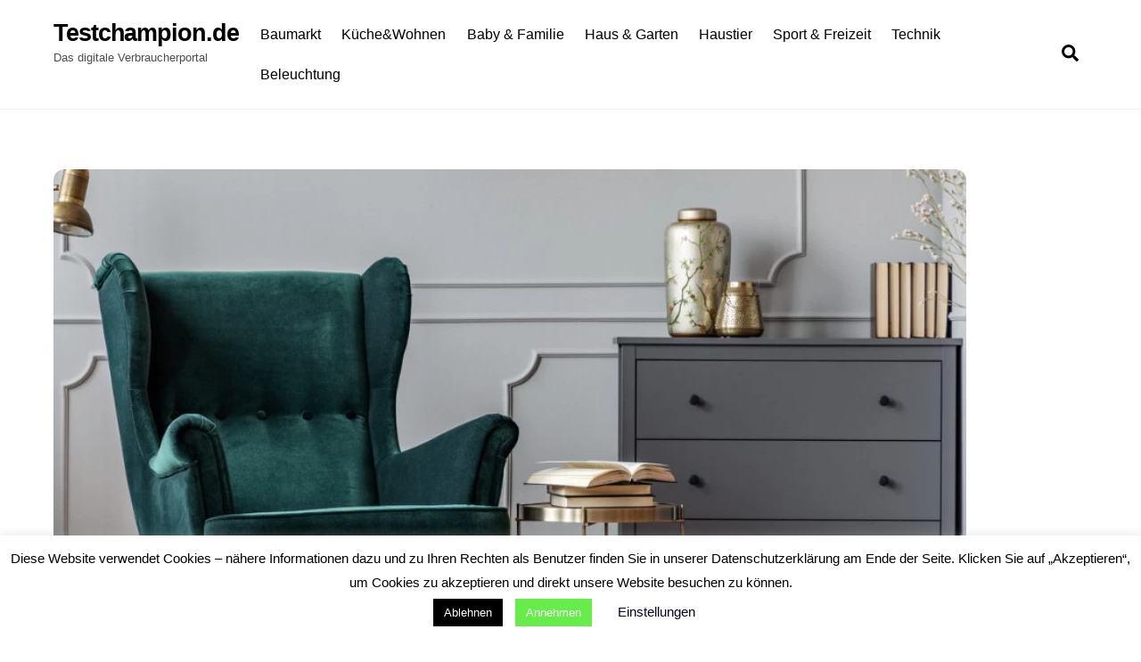

--- FILE ---
content_type: text/html;charset=UTF-8
request_url: https://www.testchampion.de/ohrensessel/
body_size: 19245
content:
<!--THEMIFY CACHE--><!DOCTYPE html>
<html lang="de">
<head><meta charset="UTF-8"><meta name="viewport" content="width=device-width, initial-scale=1, minimum-scale=1"><style id="tb_inline_styles" data-no-optimize="1">.tb_animation_on{overflow-x:hidden}.themify_builder .wow{visibility:hidden;animation-fill-mode:both}[data-tf-animation]{will-change:transform,opacity,visibility}.themify_builder .tf_lax_done{transition-duration:.8s;transition-timing-function:cubic-bezier(.165,.84,.44,1)}[data-sticky-active].tb_sticky_scroll_active{z-index:1}[data-sticky-active].tb_sticky_scroll_active .hide-on-stick{display:none}@media(min-width:1025px){.hide-desktop{width:0!important;height:0!important;padding:0!important;visibility:hidden!important;margin:0!important;display:table-column!important;background:0!important;content-visibility:hidden;overflow:hidden!important}}@media(min-width:769px) and (max-width:1024px){.hide-tablet_landscape{width:0!important;height:0!important;padding:0!important;visibility:hidden!important;margin:0!important;display:table-column!important;background:0!important;content-visibility:hidden;overflow:hidden!important}}@media(min-width:601px) and (max-width:768px){.hide-tablet{width:0!important;height:0!important;padding:0!important;visibility:hidden!important;margin:0!important;display:table-column!important;background:0!important;content-visibility:hidden;overflow:hidden!important}}@media(max-width:600px){.hide-mobile{width:0!important;height:0!important;padding:0!important;visibility:hidden!important;margin:0!important;display:table-column!important;background:0!important;content-visibility:hidden;overflow:hidden!important}}div.row_inner,div.module_subrow{--gutter:3.2%;--narrow:1.6%;--none:0%;}@media(max-width:768px){div.module-gallery-grid{--galn:var(--galt)}}@media(max-width:600px){
 .themify_map.tf_map_loaded{width:100%!important}
 .ui.builder_button,.ui.nav li a{padding:.525em 1.15em}
 .fullheight>.row_inner:not(.tb_col_count_1){min-height:0}
 div.module-gallery-grid{--galn:var(--galm);gap:8px}
 }</style><noscript><style>.themify_builder .wow,.wow .tf_lazy{visibility:visible!important}</style></noscript> <style id="tf_lazy_style" data-no-optimize="1">
 .tf_svg_lazy{
 content-visibility:auto;
 background-size:100% 25%!important;
 background-repeat:no-repeat!important;
 background-position:0 0, 0 33.4%,0 66.6%,0 100%!important;
 transition:filter .3s linear!important;
 filter:blur(25px)!important; transform:translateZ(0)
 }
 .tf_svg_lazy_loaded{
 filter:blur(0)!important
 }
 [data-lazy]:is(.module,.module_row:not(.tb_first)),.module[data-lazy] .ui,.module_row[data-lazy]:not(.tb_first):is(>.row_inner,.module_column[data-lazy],.module_subrow[data-lazy]){
 background-image:none!important
 }
 </style><noscript><style>
 .tf_svg_lazy{
 display:none!important
 }
 </style></noscript><style id="tf_lazy_common" data-no-optimize="1">
 img{
 max-width:100%;
 height:auto
 }
 :where(.tf_in_flx,.tf_flx){display:inline-flex;flex-wrap:wrap;place-items:center}
 .tf_fa,:is(em,i) tf-lottie{display:inline-block;vertical-align:middle}:is(em,i) tf-lottie{width:1.5em;height:1.5em}.tf_fa{width:1em;height:1em;stroke-width:0;stroke:currentColor;overflow:visible;fill:currentColor;pointer-events:none;text-rendering:optimizeSpeed;buffered-rendering:static}#tf_svg symbol{overflow:visible}:where(.tf_lazy){position:relative;visibility:visible;display:block;opacity:.3}.wow .tf_lazy:not(.tf_swiper-slide){visibility:hidden;opacity:1}div.tf_audio_lazy audio{visibility:hidden;height:0;display:inline}.mejs-container{visibility:visible}.tf_iframe_lazy{transition:opacity .3s ease-in-out;min-height:10px}:where(.tf_flx),.tf_swiper-wrapper{display:flex}.tf_swiper-slide{flex-shrink:0;opacity:0;width:100%;height:100%}.tf_swiper-wrapper>br,.tf_lazy.tf_swiper-wrapper .tf_lazy:after,.tf_lazy.tf_swiper-wrapper .tf_lazy:before{display:none}.tf_lazy:after,.tf_lazy:before{content:'';display:inline-block;position:absolute;width:10px!important;height:10px!important;margin:0 3px;top:50%!important;inset-inline:auto 50%!important;border-radius:100%;background-color:currentColor;visibility:visible;animation:tf-hrz-loader infinite .75s cubic-bezier(.2,.68,.18,1.08)}.tf_lazy:after{width:6px!important;height:6px!important;inset-inline:50% auto!important;margin-top:3px;animation-delay:-.4s}@keyframes tf-hrz-loader{0%,100%{transform:scale(1);opacity:1}50%{transform:scale(.1);opacity:.6}}.tf_lazy_lightbox{position:fixed;background:rgba(11,11,11,.8);color:#ccc;top:0;left:0;display:flex;align-items:center;justify-content:center;z-index:999}.tf_lazy_lightbox .tf_lazy:after,.tf_lazy_lightbox .tf_lazy:before{background:#fff}.tf_vd_lazy,tf-lottie{display:flex;flex-wrap:wrap}tf-lottie{aspect-ratio:1.777}.tf_w.tf_vd_lazy video{width:100%;height:auto;position:static;object-fit:cover}
 </style><meta name='robots' content='index, follow, max-image-preview:large, max-snippet:-1, max-video-preview:-1' /><style>img:is([sizes="auto" i], [sizes^="auto," i]) { contain-intrinsic-size: 3000px 1500px }</style><title>Ohrensessel Test &amp; Vergleich 2025 - Testsieger</title><meta name="description" content="Ohrensessel im Test 2023. Die Testsieger und Vegleich der Bestseller. Jetzt günstig Ohrensessel kaufen und sparen." /><link rel="canonical" href="https://www.testchampion.de/ohrensessel/" /><meta property="og:locale" content="de_DE" /><meta property="og:type" content="article" /><meta property="og:title" content="Ohrensessel Test &amp; Vergleich 2025 - Testsieger" /><meta property="og:description" content="Ohrensessel im Test 2023. Die Testsieger und Vegleich der Bestseller. Jetzt günstig Ohrensessel kaufen und sparen." /><meta property="og:url" content="https://www.testchampion.de/ohrensessel/" /><meta property="og:site_name" content="Testchampion.de" /><meta property="article:published_time" content="2023-12-08T08:42:38+00:00" /><meta property="article:modified_time" content="2023-12-08T08:43:01+00:00" /><meta property="og:image" content="https://www.testchampion.de/wp-content/uploads/2020/08/ohrensessel.jpg" /><meta property="og:image:width" content="1024" /><meta property="og:image:height" content="512" /><meta property="og:image:type" content="image/jpeg" /><meta name="author" content="testchampion" /><meta name="twitter:card" content="summary_large_image" /><meta name="twitter:label1" content="Verfasst von" /><meta name="twitter:data1" content="testchampion" /><meta name="twitter:label2" content="Geschätzte Lesezeit" /><meta name="twitter:data2" content="4 Minuten" /><script type="application/ld+json" class="yoast-schema-graph">{"@context":"https://schema.org","@graph":[{"@type":"WebPage","@id":"https://www.testchampion.de/ohrensessel/","url":"https://www.testchampion.de/ohrensessel/","name":"Ohrensessel Test & Vergleich 2025 - Testsieger","isPartOf":{"@id":"https://www.testchampion.de/#website"},"primaryImageOfPage":{"@id":"https://www.testchampion.de/ohrensessel/#primaryimage"},"image":{"@id":"https://www.testchampion.de/ohrensessel/#primaryimage"},"thumbnailUrl":"https://www.testchampion.de/wp-content/uploads/2020/08/ohrensessel.jpg","datePublished":"2023-12-08T08:42:38+00:00","dateModified":"2023-12-08T08:43:01+00:00","author":{"@id":"https://www.testchampion.de/#/schema/person/e8f35291c7ba1c9e8391cc71f5874387"},"description":"Ohrensessel im Test 2023. Die Testsieger und Vegleich der Bestseller. Jetzt günstig Ohrensessel kaufen und sparen.","breadcrumb":{"@id":"https://www.testchampion.de/ohrensessel/#breadcrumb"},"inLanguage":"de","potentialAction":[{"@type":"ReadAction","target":["https://www.testchampion.de/ohrensessel/"]}]},{"@type":"ImageObject","inLanguage":"de","@id":"https://www.testchampion.de/ohrensessel/#primaryimage","url":"https://www.testchampion.de/wp-content/uploads/2020/08/ohrensessel.jpg","contentUrl":"https://www.testchampion.de/wp-content/uploads/2020/08/ohrensessel.jpg","width":1024,"height":512,"caption":"Ohrensessel"},{"@type":"BreadcrumbList","@id":"https://www.testchampion.de/ohrensessel/#breadcrumb","itemListElement":[{"@type":"ListItem","position":1,"name":"Startseite","item":"https://www.testchampion.de/"},{"@type":"ListItem","position":2,"name":"Ohrensessel"}]},{"@type":"WebSite","@id":"https://www.testchampion.de/#website","url":"https://www.testchampion.de/","name":"Testchampion.de","description":"Das digitale Verbraucherportal","potentialAction":[{"@type":"SearchAction","target":{"@type":"EntryPoint","urlTemplate":"https://www.testchampion.de/?s={search_term_string}"},"query-input":{"@type":"PropertyValueSpecification","valueRequired":true,"valueName":"search_term_string"}}],"inLanguage":"de"},{"@type":"Person","@id":"https://www.testchampion.de/#/schema/person/e8f35291c7ba1c9e8391cc71f5874387","name":"testchampion","image":{"@type":"ImageObject","inLanguage":"de","@id":"https://www.testchampion.de/#/schema/person/image/","url":"https://secure.gravatar.com/avatar/50fb01bf0d25822e07fe05274494477ef87ea20723e0757fdc48dfa026f08d62?s=96&d=mm&r=g","contentUrl":"https://secure.gravatar.com/avatar/50fb01bf0d25822e07fe05274494477ef87ea20723e0757fdc48dfa026f08d62?s=96&d=mm&r=g","caption":"testchampion"}}]}</script><link rel="alternate" type="application/rss+xml" title="Testchampion.de &raquo; Feed" href="https://www.testchampion.de/feed/" />
<link rel="alternate" type="application/rss+xml" title="Testchampion.de &raquo; Kommentar-Feed" href="https://www.testchampion.de/comments/feed/" />
<style id='global-styles-inline-css'>
:root{--wp--preset--aspect-ratio--square: 1;--wp--preset--aspect-ratio--4-3: 4/3;--wp--preset--aspect-ratio--3-4: 3/4;--wp--preset--aspect-ratio--3-2: 3/2;--wp--preset--aspect-ratio--2-3: 2/3;--wp--preset--aspect-ratio--16-9: 16/9;--wp--preset--aspect-ratio--9-16: 9/16;--wp--preset--color--black: #000000;--wp--preset--color--cyan-bluish-gray: #abb8c3;--wp--preset--color--white: #ffffff;--wp--preset--color--pale-pink: #f78da7;--wp--preset--color--vivid-red: #cf2e2e;--wp--preset--color--luminous-vivid-orange: #ff6900;--wp--preset--color--luminous-vivid-amber: #fcb900;--wp--preset--color--light-green-cyan: #7bdcb5;--wp--preset--color--vivid-green-cyan: #00d084;--wp--preset--color--pale-cyan-blue: #8ed1fc;--wp--preset--color--vivid-cyan-blue: #0693e3;--wp--preset--color--vivid-purple: #9b51e0;--wp--preset--gradient--vivid-cyan-blue-to-vivid-purple: linear-gradient(135deg,rgba(6,147,227,1) 0%,rgb(155,81,224) 100%);--wp--preset--gradient--light-green-cyan-to-vivid-green-cyan: linear-gradient(135deg,rgb(122,220,180) 0%,rgb(0,208,130) 100%);--wp--preset--gradient--luminous-vivid-amber-to-luminous-vivid-orange: linear-gradient(135deg,rgba(252,185,0,1) 0%,rgba(255,105,0,1) 100%);--wp--preset--gradient--luminous-vivid-orange-to-vivid-red: linear-gradient(135deg,rgba(255,105,0,1) 0%,rgb(207,46,46) 100%);--wp--preset--gradient--very-light-gray-to-cyan-bluish-gray: linear-gradient(135deg,rgb(238,238,238) 0%,rgb(169,184,195) 100%);--wp--preset--gradient--cool-to-warm-spectrum: linear-gradient(135deg,rgb(74,234,220) 0%,rgb(151,120,209) 20%,rgb(207,42,186) 40%,rgb(238,44,130) 60%,rgb(251,105,98) 80%,rgb(254,248,76) 100%);--wp--preset--gradient--blush-light-purple: linear-gradient(135deg,rgb(255,206,236) 0%,rgb(152,150,240) 100%);--wp--preset--gradient--blush-bordeaux: linear-gradient(135deg,rgb(254,205,165) 0%,rgb(254,45,45) 50%,rgb(107,0,62) 100%);--wp--preset--gradient--luminous-dusk: linear-gradient(135deg,rgb(255,203,112) 0%,rgb(199,81,192) 50%,rgb(65,88,208) 100%);--wp--preset--gradient--pale-ocean: linear-gradient(135deg,rgb(255,245,203) 0%,rgb(182,227,212) 50%,rgb(51,167,181) 100%);--wp--preset--gradient--electric-grass: linear-gradient(135deg,rgb(202,248,128) 0%,rgb(113,206,126) 100%);--wp--preset--gradient--midnight: linear-gradient(135deg,rgb(2,3,129) 0%,rgb(40,116,252) 100%);--wp--preset--font-size--small: 13px;--wp--preset--font-size--medium: clamp(14px, 0.875rem + ((1vw - 3.2px) * 0.469), 20px);--wp--preset--font-size--large: clamp(22.041px, 1.378rem + ((1vw - 3.2px) * 1.091), 36px);--wp--preset--font-size--x-large: clamp(25.014px, 1.563rem + ((1vw - 3.2px) * 1.327), 42px);--wp--preset--font-family--system-font: -apple-system,BlinkMacSystemFont,"Segoe UI",Roboto,Oxygen-Sans,Ubuntu,Cantarell,"Helvetica Neue",sans-serif;--wp--preset--spacing--20: 0.44rem;--wp--preset--spacing--30: 0.67rem;--wp--preset--spacing--40: 1rem;--wp--preset--spacing--50: 1.5rem;--wp--preset--spacing--60: 2.25rem;--wp--preset--spacing--70: 3.38rem;--wp--preset--spacing--80: 5.06rem;--wp--preset--shadow--natural: 6px 6px 9px rgba(0, 0, 0, 0.2);--wp--preset--shadow--deep: 12px 12px 50px rgba(0, 0, 0, 0.4);--wp--preset--shadow--sharp: 6px 6px 0px rgba(0, 0, 0, 0.2);--wp--preset--shadow--outlined: 6px 6px 0px -3px rgba(255, 255, 255, 1), 6px 6px rgba(0, 0, 0, 1);--wp--preset--shadow--crisp: 6px 6px 0px rgba(0, 0, 0, 1);}:where(body) { margin: 0; }.wp-site-blocks > .alignleft { float: left; margin-right: 2em; }.wp-site-blocks > .alignright { float: right; margin-left: 2em; }.wp-site-blocks > .aligncenter { justify-content: center; margin-left: auto; margin-right: auto; }:where(.wp-site-blocks) > * { margin-block-start: 24px; margin-block-end: 0; }:where(.wp-site-blocks) > :first-child { margin-block-start: 0; }:where(.wp-site-blocks) > :last-child { margin-block-end: 0; }:root { --wp--style--block-gap: 24px; }:root :where(.is-layout-flow) > :first-child{margin-block-start: 0;}:root :where(.is-layout-flow) > :last-child{margin-block-end: 0;}:root :where(.is-layout-flow) > *{margin-block-start: 24px;margin-block-end: 0;}:root :where(.is-layout-constrained) > :first-child{margin-block-start: 0;}:root :where(.is-layout-constrained) > :last-child{margin-block-end: 0;}:root :where(.is-layout-constrained) > *{margin-block-start: 24px;margin-block-end: 0;}:root :where(.is-layout-flex){gap: 24px;}:root :where(.is-layout-grid){gap: 24px;}.is-layout-flow > .alignleft{float: left;margin-inline-start: 0;margin-inline-end: 2em;}.is-layout-flow > .alignright{float: right;margin-inline-start: 2em;margin-inline-end: 0;}.is-layout-flow > .aligncenter{margin-left: auto !important;margin-right: auto !important;}.is-layout-constrained > .alignleft{float: left;margin-inline-start: 0;margin-inline-end: 2em;}.is-layout-constrained > .alignright{float: right;margin-inline-start: 2em;margin-inline-end: 0;}.is-layout-constrained > .aligncenter{margin-left: auto !important;margin-right: auto !important;}.is-layout-constrained > :where(:not(.alignleft):not(.alignright):not(.alignfull)){margin-left: auto !important;margin-right: auto !important;}body .is-layout-flex{display: flex;}.is-layout-flex{flex-wrap: wrap;align-items: center;}.is-layout-flex > :is(*, div){margin: 0;}body .is-layout-grid{display: grid;}.is-layout-grid > :is(*, div){margin: 0;}body{font-family: var(--wp--preset--font-family--system-font);font-size: var(--wp--preset--font-size--medium);line-height: 1.6;padding-top: 0px;padding-right: 0px;padding-bottom: 0px;padding-left: 0px;}a:where(:not(.wp-element-button)){text-decoration: underline;}:root :where(.wp-element-button, .wp-block-button__link){background-color: #32373c;border-width: 0;color: #fff;font-family: inherit;font-size: inherit;line-height: inherit;padding: calc(0.667em + 2px) calc(1.333em + 2px);text-decoration: none;}.has-black-color{color: var(--wp--preset--color--black) !important;}.has-cyan-bluish-gray-color{color: var(--wp--preset--color--cyan-bluish-gray) !important;}.has-white-color{color: var(--wp--preset--color--white) !important;}.has-pale-pink-color{color: var(--wp--preset--color--pale-pink) !important;}.has-vivid-red-color{color: var(--wp--preset--color--vivid-red) !important;}.has-luminous-vivid-orange-color{color: var(--wp--preset--color--luminous-vivid-orange) !important;}.has-luminous-vivid-amber-color{color: var(--wp--preset--color--luminous-vivid-amber) !important;}.has-light-green-cyan-color{color: var(--wp--preset--color--light-green-cyan) !important;}.has-vivid-green-cyan-color{color: var(--wp--preset--color--vivid-green-cyan) !important;}.has-pale-cyan-blue-color{color: var(--wp--preset--color--pale-cyan-blue) !important;}.has-vivid-cyan-blue-color{color: var(--wp--preset--color--vivid-cyan-blue) !important;}.has-vivid-purple-color{color: var(--wp--preset--color--vivid-purple) !important;}.has-black-background-color{background-color: var(--wp--preset--color--black) !important;}.has-cyan-bluish-gray-background-color{background-color: var(--wp--preset--color--cyan-bluish-gray) !important;}.has-white-background-color{background-color: var(--wp--preset--color--white) !important;}.has-pale-pink-background-color{background-color: var(--wp--preset--color--pale-pink) !important;}.has-vivid-red-background-color{background-color: var(--wp--preset--color--vivid-red) !important;}.has-luminous-vivid-orange-background-color{background-color: var(--wp--preset--color--luminous-vivid-orange) !important;}.has-luminous-vivid-amber-background-color{background-color: var(--wp--preset--color--luminous-vivid-amber) !important;}.has-light-green-cyan-background-color{background-color: var(--wp--preset--color--light-green-cyan) !important;}.has-vivid-green-cyan-background-color{background-color: var(--wp--preset--color--vivid-green-cyan) !important;}.has-pale-cyan-blue-background-color{background-color: var(--wp--preset--color--pale-cyan-blue) !important;}.has-vivid-cyan-blue-background-color{background-color: var(--wp--preset--color--vivid-cyan-blue) !important;}.has-vivid-purple-background-color{background-color: var(--wp--preset--color--vivid-purple) !important;}.has-black-border-color{border-color: var(--wp--preset--color--black) !important;}.has-cyan-bluish-gray-border-color{border-color: var(--wp--preset--color--cyan-bluish-gray) !important;}.has-white-border-color{border-color: var(--wp--preset--color--white) !important;}.has-pale-pink-border-color{border-color: var(--wp--preset--color--pale-pink) !important;}.has-vivid-red-border-color{border-color: var(--wp--preset--color--vivid-red) !important;}.has-luminous-vivid-orange-border-color{border-color: var(--wp--preset--color--luminous-vivid-orange) !important;}.has-luminous-vivid-amber-border-color{border-color: var(--wp--preset--color--luminous-vivid-amber) !important;}.has-light-green-cyan-border-color{border-color: var(--wp--preset--color--light-green-cyan) !important;}.has-vivid-green-cyan-border-color{border-color: var(--wp--preset--color--vivid-green-cyan) !important;}.has-pale-cyan-blue-border-color{border-color: var(--wp--preset--color--pale-cyan-blue) !important;}.has-vivid-cyan-blue-border-color{border-color: var(--wp--preset--color--vivid-cyan-blue) !important;}.has-vivid-purple-border-color{border-color: var(--wp--preset--color--vivid-purple) !important;}.has-vivid-cyan-blue-to-vivid-purple-gradient-background{background: var(--wp--preset--gradient--vivid-cyan-blue-to-vivid-purple) !important;}.has-light-green-cyan-to-vivid-green-cyan-gradient-background{background: var(--wp--preset--gradient--light-green-cyan-to-vivid-green-cyan) !important;}.has-luminous-vivid-amber-to-luminous-vivid-orange-gradient-background{background: var(--wp--preset--gradient--luminous-vivid-amber-to-luminous-vivid-orange) !important;}.has-luminous-vivid-orange-to-vivid-red-gradient-background{background: var(--wp--preset--gradient--luminous-vivid-orange-to-vivid-red) !important;}.has-very-light-gray-to-cyan-bluish-gray-gradient-background{background: var(--wp--preset--gradient--very-light-gray-to-cyan-bluish-gray) !important;}.has-cool-to-warm-spectrum-gradient-background{background: var(--wp--preset--gradient--cool-to-warm-spectrum) !important;}.has-blush-light-purple-gradient-background{background: var(--wp--preset--gradient--blush-light-purple) !important;}.has-blush-bordeaux-gradient-background{background: var(--wp--preset--gradient--blush-bordeaux) !important;}.has-luminous-dusk-gradient-background{background: var(--wp--preset--gradient--luminous-dusk) !important;}.has-pale-ocean-gradient-background{background: var(--wp--preset--gradient--pale-ocean) !important;}.has-electric-grass-gradient-background{background: var(--wp--preset--gradient--electric-grass) !important;}.has-midnight-gradient-background{background: var(--wp--preset--gradient--midnight) !important;}.has-small-font-size{font-size: var(--wp--preset--font-size--small) !important;}.has-medium-font-size{font-size: var(--wp--preset--font-size--medium) !important;}.has-large-font-size{font-size: var(--wp--preset--font-size--large) !important;}.has-x-large-font-size{font-size: var(--wp--preset--font-size--x-large) !important;}.has-system-font-font-family{font-family: var(--wp--preset--font-family--system-font) !important;}
:root :where(.wp-block-pullquote){font-size: clamp(0.984em, 0.984rem + ((1vw - 0.2em) * 0.645), 1.5em);line-height: 1.6;}
</style>
<link rel="preload" href="https://www.testchampion.de/wp-content/plugins/cookie-law-info/legacy/public/css/cookie-law-info-public.css?ver=3.3.6" as="style"><link rel='stylesheet' id='cookie-law-info-css' href='https://www.testchampion.de/wp-content/plugins/cookie-law-info/legacy/public/css/cookie-law-info-public.css?ver=3.3.6' media='all' />
<link rel="preload" href="https://www.testchampion.de/wp-content/plugins/cookie-law-info/legacy/public/css/cookie-law-info-gdpr.css?ver=3.3.6" as="style"><link rel='stylesheet' id='cookie-law-info-gdpr-css' href='https://www.testchampion.de/wp-content/plugins/cookie-law-info/legacy/public/css/cookie-law-info-gdpr.css?ver=3.3.6' media='all' />
<link rel="preload" href="https://www.testchampion.de/wp-content/plugins/table-of-contents-plus/screen.min.css?ver=2411.1" as="style"><link rel='stylesheet' id='toc-screen-css' href='https://www.testchampion.de/wp-content/plugins/table-of-contents-plus/screen.min.css?ver=2411.1' media='all' />
<link rel="preload" href="https://www.testchampion.de/wp-content/plugins/aawp/assets/dist/css/main.css?ver=4.3.0" as="style"><link rel='stylesheet' id='aawp-css' href='https://www.testchampion.de/wp-content/plugins/aawp/assets/dist/css/main.css?ver=4.3.0' media='all' />
<script defer="defer" src="https://www.testchampion.de/wp-includes/js/jquery/jquery.min.js?ver=3.7.1" id="jquery-core-js"></script>
<script defer="defer" src="https://www.testchampion.de/wp-includes/js/jquery/jquery-migrate.min.js?ver=3.4.1" id="jquery-migrate-js"></script>
<script defer="defer" src="https://www.testchampion.de/wp-content/plugins/shortcode-for-current-date/dist/script.js?ver=59d8ea16bde9aa044583da9a54f1ba86" id="shortcode-for-current-date-script-js"></script>
<script id="cookie-law-info-js-extra">
var Cli_Data = {"nn_cookie_ids":[],"cookielist":[],"non_necessary_cookies":[],"ccpaEnabled":"","ccpaRegionBased":"","ccpaBarEnabled":"","strictlyEnabled":["necessary","obligatoire"],"ccpaType":"gdpr","js_blocking":"","custom_integration":"","triggerDomRefresh":"","secure_cookies":""};
var cli_cookiebar_settings = {"animate_speed_hide":"500","animate_speed_show":"500","background":"#FFF","border":"#b1a6a6c2","border_on":"","button_1_button_colour":"#67ed49","button_1_button_hover":"#52be3a","button_1_link_colour":"#fff","button_1_as_button":"1","button_1_new_win":"","button_2_button_colour":"#333","button_2_button_hover":"#292929","button_2_link_colour":"#444","button_2_as_button":"","button_2_hidebar":"","button_3_button_colour":"#000","button_3_button_hover":"#000000","button_3_link_colour":"#fff","button_3_as_button":"1","button_3_new_win":"","button_4_button_colour":"#000","button_4_button_hover":"#000000","button_4_link_colour":"#0a002b","button_4_as_button":"","button_7_button_colour":"#61a229","button_7_button_hover":"#4e8221","button_7_link_colour":"#fff","button_7_as_button":"1","button_7_new_win":"","font_family":"inherit","header_fix":"","notify_animate_hide":"1","notify_animate_show":"","notify_div_id":"#cookie-law-info-bar","notify_position_horizontal":"right","notify_position_vertical":"bottom","scroll_close":"","scroll_close_reload":"","accept_close_reload":"","reject_close_reload":"","showagain_tab":"1","showagain_background":"#fff","showagain_border":"#000","showagain_div_id":"#cookie-law-info-again","showagain_x_position":"100px","text":"#000","show_once_yn":"","show_once":"10000","logging_on":"","as_popup":"","popup_overlay":"1","bar_heading_text":"","cookie_bar_as":"banner","popup_showagain_position":"bottom-right","widget_position":"left"};
var log_object = {"ajax_url":"https:\/\/www.testchampion.de\/wp-admin\/admin-ajax.php"};
</script>
<script defer="defer" src="https://www.testchampion.de/wp-content/plugins/cookie-law-info/legacy/public/js/cookie-law-info-public.js?ver=3.3.6" id="cookie-law-info-js"></script>
<link rel="https://api.w.org/" href="https://www.testchampion.de/wp-json/" /><link rel="alternate" title="JSON" type="application/json" href="https://www.testchampion.de/wp-json/wp/v2/posts/3758" /><link rel="EditURI" type="application/rsd+xml" title="RSD" href="https://www.testchampion.de/xmlrpc.php?rsd" />
<link rel="alternate" title="oEmbed (JSON)" type="application/json+oembed" href="https://www.testchampion.de/wp-json/oembed/1.0/embed?url=https%3A%2F%2Fwww.testchampion.de%2Fohrensessel%2F" />
<link rel="alternate" title="oEmbed (XML)" type="text/xml+oembed" href="https://www.testchampion.de/wp-json/oembed/1.0/embed?url=https%3A%2F%2Fwww.testchampion.de%2Fohrensessel%2F&#038;format=xml" />
<style type="text/css">.aawp .aawp-tb__row--highlight{background-color:#256aaf;}.aawp .aawp-tb__row--highlight{color:#256aaf;}.aawp .aawp-tb__row--highlight a{color:#256aaf;}</style><style>@keyframes themifyAnimatedBG{
 0%{background-color:#33baab}100%{background-color:#e33b9e}50%{background-color:#4961d7}33.3%{background-color:#2ea85c}25%{background-color:#2bb8ed}20%{background-color:#dd5135}
 }
 .module_row.animated-bg{
 animation:themifyAnimatedBG 30000ms infinite alternate
 }</style><link rel="prefetch" href="https://www.testchampion.de/wp-content/themes/themify-ultra/js/themify-script.js?ver=8.0.6" as="script" fetchpriority="low"><link rel="prefetch" href="https://www.testchampion.de/wp-content/themes/themify-ultra/themify/js/modules/themify-sidemenu.js?ver=8.1.8" as="script" fetchpriority="low"><link rel="preload" href="https://www.testchampion.de/wp-content/uploads/2020/08/ohrensessel-1024x585.jpg" as="image" imagesrcset="https://www.testchampion.de/wp-content/uploads/2020/08/ohrensessel-1024x585.jpg 1024w, https://www.testchampion.de/wp-content/uploads/2020/08/ohrensessel-561x321.jpg 561w, https://www.testchampion.de/wp-content/uploads/2020/08/ohrensessel-260x150.jpg 260w" imagesizes="(max-width: 1024px) 100vw, 1024px" fetchpriority="high"><link rel="preload" fetchpriority="high" href="https://www.testchampion.de/wp-content/uploads/themify-concate/3307184900/themify-3409439912.css" as="style"><link fetchpriority="high" id="themify_concate-css" rel="stylesheet" href="https://www.testchampion.de/wp-content/uploads/themify-concate/3307184900/themify-3409439912.css"></head>
<body data-rsssl=1 class="wp-singular post-template-default single single-post postid-3758 single-format-standard wp-theme-themify-ultra aawp-custom skin-default sidebar-none default_width no-home tb_animation_on ready-view header-horizontal fixed-header-enabled footer-horizontal-left single-classic-layout sidemenu-active">
<a class="screen-reader-text skip-to-content" href="#content">Skip to content</a><svg id="tf_svg" style="display:none"><defs><symbol id="tf-ti-search" viewBox="0 0 32 32"><path d="m31.25 29.875-1.313 1.313-9.75-9.75a12.019 12.019 0 0 1-7.938 3c-6.75 0-12.25-5.5-12.25-12.25 0-3.25 1.25-6.375 3.563-8.688C5.875 1.25 8.937-.063 12.25-.063c6.75 0 12.25 5.5 12.25 12.25 0 3-1.125 5.813-3 7.938zm-19-7.312c5.688 0 10.313-4.688 10.313-10.375S17.938 1.813 12.25 1.813c-2.813 0-5.375 1.125-7.313 3.063-2 1.938-3.063 4.563-3.063 7.313 0 5.688 4.625 10.375 10.375 10.375z"/></symbol><symbol id="tf-fas-search" viewBox="0 0 32 32"><path d="M31.6 27.7q.4.4.4 1t-.4 1.1l-1.8 1.8q-.4.4-1 .4t-1.1-.4l-6.3-6.3q-.4-.4-.4-1v-1Q17.5 26 13 26q-5.4 0-9.2-3.8T0 13t3.8-9.2T13 0t9.2 3.8T26 13q0 4.5-2.8 8h1q.7 0 1.1.4zM13 21q3.3 0 5.7-2.3T21 13t-2.3-5.7T13 5 7.3 7.3 5 13t2.3 5.7T13 21z"/></symbol></defs></svg><script> </script><div class="tf_search_form tf_search_overlay"><form role="search" method="get" id="searchform" class="tf_rel tf_hide" action="https://www.testchampion.de/"><div class="tf_icon_wrap icon-search"><svg aria-label="Search" class="tf_fa tf-ti-search" role="img"><use href="#tf-ti-search"></use></svg></div><input type="text" name="s" id="s" title="Search" placeholder="Search" value="" /></form>
</div>
<div id="pagewrap" class="tf_box hfeed site"><div id="headerwrap" class=' tf_box'> <div class="header-icons tf_hide"><a id="menu-icon" class="tf_inline_b tf_text_dec" href="#mobile-menu" aria-label="Menu"><span class="menu-icon-inner tf_inline_b tf_vmiddle tf_overflow"></span><span class="screen-reader-text">Menu</span></a> </div><header id="header" class="tf_box pagewidth tf_clearfix" itemscope="itemscope" itemtype="https://schema.org/WPHeader"><div class="header-bar tf_box"> <div id="site-logo"><a href="https://www.testchampion.de" title="Testchampion.de"><span>Testchampion.de</span></a></div><div id="site-description" class="site-description"><span>Das digitale Verbraucherportal</span></div></div><div id="mobile-menu" class="sidemenu sidemenu-off tf_scrollbar"><div class="navbar-wrapper tf_clearfix"><div class="social-widget tf_inline_b tf_vmiddle"> </div><a data-lazy="1" class="search-button tf_search_icon tf_vmiddle tf_inline_b" href="#"><svg aria-label="Search" class="tf_fa tf-fas-search" role="img"><use href="#tf-fas-search"></use></svg><span class="screen-reader-text">Search</span></a><nav id="main-nav-wrap" itemscope="itemscope" itemtype="https://schema.org/SiteNavigationElement"><ul id="main-nav" class="main-nav tf_clearfix tf_box"><li id="menu-item-5587" class="menu-item-category-40 menu-item menu-item-type-taxonomy menu-item-object-category menu-item-has-children mega has-mega-sub-menu has-mega has-sub-menu mega-link menu-item-5587" data-termid="40" data-tax="category" aria-haspopup="true"><a href="https://www.testchampion.de/category/baumarkt/">Baumarkt<span class="child-arrow"></span></a> <div class="mega-sub-menu sub-menu tf_scrollbar"><ul class="tf_mega_taxes tf_left tf_box"><li id="menu-item-5589" class="menu-item-category-54 menu-item menu-item-type-taxonomy menu-item-object-category mega-sub-item mega-link menu-item-5589 menu-category-54-parent-5587" data-termid="54" data-tax="category"><a href="https://www.testchampion.de/category/baumarkt/elektro-handwerkzeuge/">Elektro- &amp; Handwerkzeuge</a> </li>
<li id="menu-item-5588" class="menu-item-category-67 menu-item menu-item-type-taxonomy menu-item-object-category mega-sub-item mega-link menu-item-5588 menu-category-67-parent-5587" data-termid="67" data-tax="category"><a href="https://www.testchampion.de/category/baumarkt/bohrmaschinen/">Bohrmaschinen</a> </li>
<li id="menu-item-5593" class="menu-item-category-41 menu-item menu-item-type-taxonomy menu-item-object-category mega-sub-item mega-link menu-item-5593 menu-category-41-parent-5587" data-termid="41" data-tax="category"><a href="https://www.testchampion.de/category/baumarkt/schrauber/">Schrauber</a> </li>
<li id="menu-item-5590" class="menu-item-category-42 menu-item menu-item-type-taxonomy menu-item-object-category mega-sub-item mega-link menu-item-5590 menu-category-42-parent-5587" data-termid="42" data-tax="category"><a href="https://www.testchampion.de/category/baumarkt/kreissaegen/">Sägen</a> </li>
<li id="menu-item-5592" class="menu-item-category-45 menu-item menu-item-type-taxonomy menu-item-object-category mega-sub-item mega-link menu-item-5592 menu-category-45-parent-5587" data-termid="45" data-tax="category"><a href="https://www.testchampion.de/category/baumarkt/schleifer/">Schleifer</a> </li>
<li id="menu-item-5591" class="menu-item-category-66 menu-item menu-item-type-taxonomy menu-item-object-category mega-sub-item mega-link menu-item-5591 menu-category-66-parent-5587" data-termid="66" data-tax="category"><a href="https://www.testchampion.de/category/baumarkt/pumpen/">Pumpen</a> </li>
</ul></div></li>
<li id="menu-item-5607" class="menu-item-category-48 menu-item menu-item-type-taxonomy menu-item-object-category current-post-ancestor menu-item-has-children mega has-mega-sub-menu has-mega has-sub-menu mega-link menu-item-5607" data-termid="48" data-tax="category" aria-haspopup="true"><a href="https://www.testchampion.de/category/kueche/">Küche&#038;Wohnen<span class="child-arrow"></span></a> <div class="mega-sub-menu sub-menu tf_scrollbar"><ul class="tf_mega_taxes tf_left tf_box"><li id="menu-item-5608" class="menu-item-category-56 menu-item menu-item-type-taxonomy menu-item-object-category mega-sub-item mega-link menu-item-5608 menu-category-56-parent-5607" data-termid="56" data-tax="category"><a href="https://www.testchampion.de/category/kueche/kaffee-espresso/">Kaffee &amp; Espresso</a> </li>
<li id="menu-item-5583" class="menu-item-category-55 menu-item menu-item-type-taxonomy menu-item-object-category mega-sub-item mega-link menu-item-5583 menu-category-55-parent-5607" data-termid="55" data-tax="category"><a href="https://www.testchampion.de/category/kueche/kuechen-haushaltsgeraete/">Küchen- &amp; Haushaltsgeräte</a> </li>
<li id="menu-item-5610" class="menu-item-category-39 menu-item menu-item-type-taxonomy menu-item-object-category mega-sub-item mega-link menu-item-5610 menu-category-39-parent-5607" data-termid="39" data-tax="category"><a href="https://www.testchampion.de/category/kueche/kuehlschraenke/">Kühlschränke</a> </li>
<li id="menu-item-5612" class="menu-item-category-68 menu-item menu-item-type-taxonomy menu-item-object-category mega-sub-item mega-link menu-item-5612 menu-category-68-parent-5607" data-termid="68" data-tax="category"><a href="https://www.testchampion.de/category/kueche/waschmaschinen-staubsauger/">Waschmaschinen &amp; Staubsauger</a> </li>
<li id="menu-item-5611" class="menu-item-category-57 menu-item menu-item-type-taxonomy menu-item-object-category current-post-ancestor current-menu-parent current-post-parent mega-sub-item mega-link menu-item-5611 menu-category-57-parent-5607" data-termid="57" data-tax="category"><a href="https://www.testchampion.de/category/kueche/moebel/">Möbel</a> </li>
</ul></div></li>
<li id="menu-item-5585" class="menu-item-category-43 menu-item menu-item-type-taxonomy menu-item-object-category menu-item-has-children mega has-mega-sub-menu has-mega has-sub-menu mega-link menu-item-5585" data-termid="43" data-tax="category" aria-haspopup="true"><a href="https://www.testchampion.de/category/baby-familie/">Baby &amp; Familie<span class="child-arrow"></span></a> <div class="mega-sub-menu sub-menu tf_scrollbar"><ul class="tf_mega_taxes tf_left tf_box"><li id="menu-item-5586" class="menu-item-category-44 menu-item menu-item-type-taxonomy menu-item-object-category mega-sub-item mega-link menu-item-5586 menu-category-44-parent-5585" data-termid="44" data-tax="category"><a href="https://www.testchampion.de/category/baby-familie/baby/">Baby</a> </li>
<li id="menu-item-5594" class="menu-item-category-58 menu-item menu-item-type-taxonomy menu-item-object-category mega-sub-item mega has-mega-sub-menu has-mega mega-link menu-item-5594 menu-category-58-parent-5585" data-termid="58" data-tax="category"><a href="https://www.testchampion.de/category/beauty/">Beauty</a> </li>
</ul></div></li>
<li id="menu-item-5595" class="menu-item-category-6 menu-item menu-item-type-taxonomy menu-item-object-category menu-item-has-children mega has-mega-sub-menu has-mega has-sub-menu mega-link menu-item-5595" data-termid="6" data-tax="category" aria-haspopup="true"><a href="https://www.testchampion.de/category/haus-garten/">Haus &amp; Garten<span class="child-arrow"></span></a> <div class="mega-sub-menu sub-menu tf_scrollbar"><ul class="tf_mega_taxes tf_left tf_box"><li id="menu-item-5596" class="menu-item-category-63 menu-item menu-item-type-taxonomy menu-item-object-category mega-sub-item mega-link menu-item-5596 menu-category-63-parent-5595" data-termid="63" data-tax="category"><a href="https://www.testchampion.de/category/haus-garten/gartenmoebel-zubehoer/">Gartenmöbel &amp; Zubehör</a> </li>
<li id="menu-item-5601" class="menu-item-category-64 menu-item menu-item-type-taxonomy menu-item-object-category mega-sub-item mega-link menu-item-5601 menu-category-64-parent-5595" data-termid="64" data-tax="category"><a href="https://www.testchampion.de/category/haus-garten/sonnenschirme-markisen/">Sonnenschirme &amp; Markisen</a> </li>
<li id="menu-item-5597" class="menu-item-category-60 menu-item menu-item-type-taxonomy menu-item-object-category mega-sub-item mega-link menu-item-5597 menu-category-60-parent-5595" data-termid="60" data-tax="category"><a href="https://www.testchampion.de/category/haus-garten/gartenprodukte/">Gartenprodukte</a> </li>
<li id="menu-item-5598" class="menu-item-category-46 menu-item menu-item-type-taxonomy menu-item-object-category mega-sub-item mega-link menu-item-5598 menu-category-46-parent-5595" data-termid="46" data-tax="category"><a href="https://www.testchampion.de/category/haus-garten/outdoor/">Outdoor</a> </li>
<li id="menu-item-5599" class="menu-item-category-61 menu-item menu-item-type-taxonomy menu-item-object-category mega-sub-item mega-link menu-item-5599 menu-category-61-parent-5595" data-termid="61" data-tax="category"><a href="https://www.testchampion.de/category/haus-garten/pools/">Pools</a> </li>
<li id="menu-item-5600" class="menu-item-category-62 menu-item menu-item-type-taxonomy menu-item-object-category mega-sub-item mega-link menu-item-5600 menu-category-62-parent-5595" data-termid="62" data-tax="category"><a href="https://www.testchampion.de/category/haus-garten/rasenmaeher-elektrische-gartenwerkzeuge/">Rasenmäher &amp; elektrische Gartenwerkzeuge</a> </li>
</ul></div></li>
<li id="menu-item-5602" class="menu-item-category-50 menu-item menu-item-type-taxonomy menu-item-object-category menu-item-has-children mega has-mega-sub-menu has-mega has-sub-menu mega-link menu-item-5602" data-termid="50" data-tax="category" aria-haspopup="true"><a href="https://www.testchampion.de/category/haustier/">Haustier<span class="child-arrow"></span></a> <div class="mega-sub-menu sub-menu tf_scrollbar"><ul class="tf_mega_taxes tf_left tf_box"><li id="menu-item-5603" class="menu-item-category-53 menu-item menu-item-type-taxonomy menu-item-object-category mega-sub-item mega-link menu-item-5603 menu-category-53-parent-5602" data-termid="53" data-tax="category"><a href="https://www.testchampion.de/category/haustier/fische/">Fische</a> </li>
<li id="menu-item-5606" class="menu-item-category-65 menu-item menu-item-type-taxonomy menu-item-object-category mega-sub-item mega-link menu-item-5606 menu-category-65-parent-5602" data-termid="65" data-tax="category"><a href="https://www.testchampion.de/category/haustier/voegel/">Vögel</a> </li>
<li id="menu-item-5604" class="menu-item-category-51 menu-item menu-item-type-taxonomy menu-item-object-category mega-sub-item mega-link menu-item-5604 menu-category-51-parent-5602" data-termid="51" data-tax="category"><a href="https://www.testchampion.de/category/haustier/hunde/">Hunde</a> </li>
<li id="menu-item-5605" class="menu-item-category-52 menu-item menu-item-type-taxonomy menu-item-object-category mega-sub-item mega-link menu-item-5605 menu-category-52-parent-5602" data-termid="52" data-tax="category"><a href="https://www.testchampion.de/category/haustier/katzen/">Katzen</a> </li>
</ul></div></li>
<li id="menu-item-5613" class="menu-item-category-47 menu-item menu-item-type-taxonomy menu-item-object-category menu-item-has-children mega has-mega-sub-menu has-mega has-sub-menu mega-link menu-item-5613" data-termid="47" data-tax="category" aria-haspopup="true"><a href="https://www.testchampion.de/category/sport/">Sport &amp; Freizeit<span class="child-arrow"></span></a> <div class="mega-sub-menu sub-menu tf_scrollbar"><ul class="tf_mega_taxes tf_left tf_box"><li id="menu-item-5614" class="menu-item-category-59 menu-item menu-item-type-taxonomy menu-item-object-category mega-sub-item mega-link menu-item-5614 menu-category-59-parent-5613" data-termid="59" data-tax="category"><a href="https://www.testchampion.de/category/sport/trainingsgeraete/">Trainingsgeräte</a> </li>
</ul></div></li>
<li id="menu-item-5615" class="menu-item-category-49 menu-item menu-item-type-taxonomy menu-item-object-category mega has-mega-sub-menu has-mega mega-link menu-item-5615" data-termid="49" data-tax="category"><a href="https://www.testchampion.de/category/technik/">Technik</a> </li>
<li id="menu-item-7588" class="menu-item-category-1 menu-item menu-item-type-taxonomy menu-item-object-category menu-item-has-children has-sub-menu mega-link menu-item-7588" data-termid="1" data-tax="category" aria-haspopup="true"><a href="https://www.testchampion.de/category/beleuchtung/">Beleuchtung<span class="child-arrow"></span></a> <ul class="sub-menu"><li id="menu-item-7551" class="menu-item-category-69 menu-item menu-item-type-taxonomy menu-item-object-category mega-link menu-item-7551 menu-category-69-parent-7588" data-termid="69" data-tax="category"><a href="https://www.testchampion.de/category/beleuchtung/led-beleuchtung/">LED-Beleuchtung</a> </li>
</ul></li>
</ul></nav> </div><a id="menu-icon-close" aria-label="Close menu" class="tf_close tf_hide" href="#"><span class="screen-reader-text">Close Menu</span></a></div></header> </div><div id="body" class="tf_box tf_clear tf_mw tf_clearfix"><div id="layout" class="pagewidth tf_box tf_clearfix"><main id="content" class="tf_box tf_clearfix"><article id="post-3758" class="post tf_clearfix post-3758 type-post status-publish format-standard has-post-thumbnail hentry category-moebel no-post-title no-post-date has-post-category has-post-tag has-post-comment has-post-author "><figure class="post-image tf_clearfix"><a href="https://www.testchampion.de/ohrensessel/"><img data-tf-not-load="1" fetchpriority="high" loading="auto" decoding="auto" decoding="async" src="https://www.testchampion.de/wp-content/uploads/2020/08/ohrensessel-1024x585.jpg" width="1024" height="585" class="wp-post-image wp-image-6521" title="ohrensessel" alt="Ohrensessel" srcset="https://www.testchampion.de/wp-content/uploads/2020/08/ohrensessel-1024x585.jpg 1024w, https://www.testchampion.de/wp-content/uploads/2020/08/ohrensessel-561x321.jpg 561w, https://www.testchampion.de/wp-content/uploads/2020/08/ohrensessel-260x150.jpg 260w" sizes="(max-width: 1024px) 100vw, 1024px" /> </a></figure><div class="post-content"><div class="post-content-inner"> <div class="entry-content"> <h1>Ohrensessel &#8211; Test Ratgeber &amp; Vergleich 2026</h1>
<div id="toc_container" class="toc_white no_bullets"><p class="toc_title">Inhaltsverzeichnis,</p><ul class="toc_list"><li><a href="#der-charmante-klassiker-mit-charakter"><span class="toc_number toc_depth_1">1</span> Der charmante Klassiker mit Charakter</a></li><li><a href="#ohrensessel-bestseller"><span class="toc_number toc_depth_1">2</span> Ohrensessel Bestseller</a></li><li><a href="#mit-einem-ohrensessel-entspannte-stunden-geniessen"><span class="toc_number toc_depth_1">3</span> Mit einem Ohrensessel entspannte Stunden genießen</a></li><li><a href="#moderne-designs-praesentieren-sich-filigraner"><span class="toc_number toc_depth_1">4</span> Moderne Designs präsentieren sich filigraner</a></li><li><a href="#ohrensessel-als-individuelle-teamplayer"><span class="toc_number toc_depth_1">5</span> Ohrensessel als individuelle Teamplayer</a></li><li><a href="#fazit"><span class="toc_number toc_depth_1">6</span> Fazit</a></li></ul></div><h2><span id="der-charmante-klassiker-mit-charakter">Der charmante Klassiker mit Charakter</span></h2>
<p>Ohrensessel sind Klassiker mit Tradition, die jeden Raum mit einem ganz speziellen Flair erfüllen. Es gibt nur wenige Möbelstücke, die sich im Verlauf der Zeit ebenfalls zu einem so beliebten Sitzmöbel entwickelt haben. <strong>Durch seine typischen Ohren und das bewährte elegante Design ist der Ohrensessel in jedem Interieur ein Eyecatcher.</strong></p>
<h2><span id="ohrensessel-bestseller">Ohrensessel Bestseller</span></h2>
<p >Keine Produkte gefunden.</p>
<h2><span id="mit-einem-ohrensessel-entspannte-stunden-geniessen">Mit einem Ohrensessel entspannte Stunden genießen</span></h2>
<p><a href="https://www.amazon.de/s?k=Ohrensessel&amp;__mk_de_DE=%C3%85M%C3%85%C5%BD%C3%95%C3%91&amp;crid=1O6ZB0TD8V0GF&amp;sprefix=ohrensessel%2Caps%2C99&amp;linkCode=ll2&amp;tag=deintest-21&amp;linkId=a3e4d151c7f63e8c6f41a52a2f852b83&amp;language=de_DE&amp;ref_=as_li_ss_tl">Ohrensessel basieren meistens auf einem hölzernen Unterbau</a>, das auf stabilen Kugel-/Holzfüßen steht. Die traditionelle Polsterung besitzt einen Federkern, kann jedoch auch bei modernen Modellen aus Schaumstoff bestehen. Die Sitzfläche ist stets gleichermaßen tief und breit gearbeitet, sodass selbst stundenlanges Sitzen weder für den Sessel noch für Sie zu einer Belastung wird. Rückenlehnen ist immer hoch gefertigt und meistens gesteppt, damit Sie sich total entspannt anlehnen können. Bequeme Armstützen dienen zusätzlich einem Höchstmaß an Bequemlichkeit.</p>
<p>Es sind speziell die typischen Ohren des Sessels, die Ihnen ein Geborgenheitsgefühl vermitteln. Ohrensessel eignen sich somit auch für ein kurzes Nickerchen. Viele Modelle sind mit einem passenden Hocker erhältlich, damit Sie Ihre Füße hochlegen können. Andere Designs bieten Ihnen eine besonders großzügige Tiefe der Sitzfläche, sodass entspanntes Liegen, wie es beispielsweise bei Ottomanen möglich ist, für noch mehr <a href="https://www.testchampion.de/komfortsessel/">Komfort</a> sorgt. Das Obermaterial moderner Ohrensessel muss heutzutage allerdings nicht zwingend aus Leder bestehen.</p>
<h2><span id="moderne-designs-praesentieren-sich-filigraner">Moderne Designs präsentieren sich filigraner</span></h2>
<p>Die überaus wertigen Charaktermöbel lassen sich ganz unkompliziert mit den unterschiedlichsten Wohnstilen kombinieren. Ohrensessel aus klassischem Glattleder sind nach wie vor sehr beliebt. Inzwischen bietet Ihnen der Handel jedoch auch stylische Produkte, die aufgrund ihrer Materialien deutlich luftiger und graziler wirken.</p>
<p>Diese sind meistens mit pflegeleichten Stoffen bezogen, wodurch die barocke Form stark reduziert wird. Dazu gehören auch höher gearbeitete Füße und insgesamt eine schmalere Silhouette. Trotzdem gilt auch heute noch wie zu damaliger Zeit, dass sich besonders anstrengende Tage in einem Ohrensessel entspannt vergessen lassen.</p>
<h2><span id="ohrensessel-als-individuelle-teamplayer">Ohrensessel als individuelle Teamplayer</span></h2>
<p>Es klingt eigentlich widersprüchlich, dass ein Sitzmöbel gleichermaßen anpassungsfähig und doch individuell sein soll. Allerdings vereinen sich gerade diese Gegensätze im Ohrensessel. Als markantes Highlight dominiert der Sessel durch seine charakteristischen Ohren und die elegant geschwungene Form jeden Wohnbereich. Durch seine vielseitigen Designs wird das Sitzmöbel auch bei Ihnen zu einem echten Teamplayer.</p>
<p>Das traditionelle braune Leder ist für ein gemütliches Kamin-Feeling in Ihrem Domizil prädestiniert. Der Ohrensessel passt optimal zum Kolonialstil, kann jedoch auch als Stilbruch jeden anderen Wohnstil perfekt aufwerten. So sind Ohrensessel beispielsweise aus grauem, schwarzem oder rotem und auch weißem Leder eine Innovation, die sich in jeden modernen Look integrieren lässt.</p>
<p>Stoffbezüge mit Karo-, Blümchen- oder Streifenmuster sind unter anderem ideale Partner zum Shabby-Chic, Landhausstil oder dem eleganten maritimen Style. Sie können natürlich auch ein schlichtes Design wählen und den Ohrensessel immer wieder mit neuen Accessoires wie Decken und/oder großen Kissen umgestalten. Ohrensessel lassen sich auch als Zweier-Gruppe effektvoll in Szene setzen und verleihen Ihrem Wohnbereich dadurch einen mondänen Touch.</p>
<h2><span id="fazit">Fazit</span></h2>
<div class="Draggable___StyledDiv-sc-fk3pif-1 inxYld slate-Draggable">
<div class="Draggable___StyledDiv5-sc-fk3pif-5 jknEbn">
<p class="StyledElement___StyledDiv-sc-2e063k-0 bfmzHF slate-p" data-slate-node="element"><span data-slate-node="text">Ohrensessel sind nicht nur ein zeitloses Möbelstück, sondern auch äußerst bequem und gemütlich. Wer auf der Suche nach einem neuen Sessel ist, sollte definitiv einen Blick auf die verschiedenen Modelle werfen und sich von der Vielfalt inspirieren lassen. Ein Ohrensessel kann nicht nur im Wohnzimmer, sondern auch in anderen Räumen wie dem Schlafzimmer oder dem Arbeitszimmer zum Einsatz kommen. <em>Dabei gibt es zahlreiche Varianten in unterschiedlichen Farben, Materialien und Designs.</em> Wer sich für einen Ohrensessel entscheidet, sollte darauf achten, dass er aus hochwertigen Materialien gefertigt ist und eine gute Verarbeitung aufweist. Auch der Sitzkomfort spielt eine wichtige Rolle – hier sollte man unbedingt Probesitzen, um das perfekte Modell zu finden. Insgesamt können wir sagen: Ein Ohrensessel ist eine Investition in Gemütlichkeit und Komfort. Mit dem richtigen Modell wird jeder Raum zu einem Ort der Entspannung und des Wohlfühlens.</span></p>
</div>
</div>
<p>&nbsp;</p>
<p>Die Testergebnisse beziehen sich auf die Kundenerfahrungen, technische Ausstattung und das beste Preis -/ Leistungsverhältnis. Dieses können Sie, objektiv recherchiert, bei Publikationen wie Amazon.de, Stiftung Warentest und anderen namenhaften Testportalen, nachlesen. Es können hier Abweichungen und Ergebnisse, als andere Testsieger Modelle auftreten. Alle Angaben sind ohne Gewähr.</p>
<p>Bildrechte: ©istockphoto.com: KatarzynaBialasiewicz; ©amazon.de</p>
<p class="aawp-disclaimer">Die Preise können sich mehrmals am Tag ändern und gegebenfalls höher ausfallen! (Stand <small> 1.01.2026</small>) Die Preise sind inkl. MwSt., zzgl. Versandkosten</p></div></div></div></article><div class="post-nav tf_box tf_clearfix"><span class="prev tf_box"><a href="https://www.testchampion.de/oberfraese/" rel="prev"><span class="arrow"></span> Oberfräse</a></span><span class="next tf_box"><a href="https://www.testchampion.de/pfostenlichter/" rel="next"><span class="arrow"></span> Pfostenlichter</a></span></div><div class="related-posts tf_clearfix"><h3 class="related-title">Related Posts</h3><article class="post type-post tf_clearfix"> <figure class="post-image tf_clearfix"><a href="https://www.testchampion.de/metallbett/"><img data-tf-not-load="1" decoding="async" src="https://www.testchampion.de/wp-content/uploads/2020/09/metallbetten-394x330.jpg" width="394" height="330" class="wp-post-image wp-image-5474" title="metallbetten" alt="Metallbetten"> </a></figure><div class="post-content"><p class="post-meta"><span class="post-category"><a href="https://www.testchampion.de/category/kueche/moebel/" rel="tag" class="term-moebel">Möbel</a></span> </p><h4 class="post-title entry-title"><a href="https://www.testchampion.de/metallbett/">Metallbett</a></h4> <div class="entry-content"></div></div></article><article class="post type-post tf_clearfix"> <figure class="post-image tf_clearfix"><a href="https://www.testchampion.de/xxl-sessel/"><img loading="lazy" decoding="async" src="https://www.testchampion.de/wp-content/uploads/2020/08/xxlsessel-394x330.jpg" width="394" height="330" class="wp-post-image wp-image-6629" title="xxlsessel" alt="XXL-Sessel"> </a></figure><div class="post-content"><p class="post-meta"><span class="post-category"><a href="https://www.testchampion.de/category/kueche/moebel/" rel="tag" class="term-moebel">Möbel</a></span> </p><h4 class="post-title entry-title"><a href="https://www.testchampion.de/xxl-sessel/">XXL-Sessel</a></h4> <div class="entry-content"></div></div></article><article class="post type-post tf_clearfix"> <figure class="post-image tf_clearfix"><a href="https://www.testchampion.de/armlehnensessel/"><img loading="lazy" decoding="async" src="https://www.testchampion.de/wp-content/uploads/2020/09/armlehnsessel-1-394x330.jpg" width="394" height="330" class="wp-post-image wp-image-6086" title="armlehnsessel" alt="Armlehnensessel"> </a></figure><div class="post-content"><p class="post-meta"><span class="post-category"><a href="https://www.testchampion.de/category/kueche/moebel/" rel="tag" class="term-moebel">Möbel</a></span> </p><h4 class="post-title entry-title"><a href="https://www.testchampion.de/armlehnensessel/">Armlehnensessel</a></h4> <div class="entry-content"></div></div></article></div></main> </div></div>
<div id="footerwrap" class="tf_box tf_clear tf_scrollbar "><footer id="footer" class="tf_box pagewidth tf_scrollbar tf_rel tf_clearfix" itemscope="itemscope" itemtype="https://schema.org/WPFooter"><div class="back-top tf_textc tf_clearfix back-top-float back-top-hide"><div class="arrow-up"><a aria-label="Back to top" href="#header"><span class="screen-reader-text">Back To Top</span></a></div></div><div class="main-col first tf_clearfix"><div class="footer-left-wrap first"><div class="footer-logo-wrapper tf_clearfix"><div id="footer-logo"><a href="https://www.testchampion.de" title="Testchampion.de"><span>Testchampion.de</span></a></div></div></div><div class="footer-right-wrap"><div class="footer-nav-wrap"><ul id="footer-nav" class="footer-nav"><li id="menu-item-34" class="menu-item-page-32 menu-item menu-item-type-post_type menu-item-object-page menu-item-34"><a href="https://www.testchampion.de/impressum/">Impressum</a></li>
<li id="menu-item-3042" class="menu-item-page-3040 menu-item menu-item-type-post_type menu-item-object-page menu-item-privacy-policy menu-item-3042"><a rel="privacy-policy" href="https://www.testchampion.de/datenschutzerklaerung/">Datenschutzerklärung</a></li>
</ul></div><div class="footer-text tf_clear tf_clearfix"><div class="footer-text-inner"><div class="one">&copy; <a href="https://www.testchampion.de">Testchampion.de</a> 2026</div></div></div></div></div><div class="section-col tf_clearfix"><div class="footer-widgets-wrap"><div class="footer-widgets tf_clearfix"><div class="col3-1 first tf_box tf_float"><div id="block-4" class="widget widget_block widget_media_image">
<figure class="wp-block-image size-full"><img loading="lazy" decoding="async" width="227" height="67" src="https://www.testchampion.de/wp-content/uploads/2023/01/abcd.jpg" alt="" class="wp-image-9185"/></figure>
</div></div><div class="col3-1 tf_box tf_float"></div><div class="col3-1 tf_box tf_float"></div></div></div></div></footer></div>
</div><script type="speculationrules">
{"prefetch":[{"source":"document","where":{"and":[{"href_matches":"\/*"},{"not":{"href_matches":["\/wp-*.php","\/wp-admin\/*","\/wp-content\/uploads\/*","\/wp-content\/*","\/wp-content\/plugins\/*","\/wp-content\/themes\/themify-ultra\/*","\/*\\?(.+)"]}},{"not":{"selector_matches":"a[rel~=\"nofollow\"]"}},{"not":{"selector_matches":".no-prefetch, .no-prefetch a"}}]},"eagerness":"conservative"}]}
</script>
<style>.aawp .aawp-product--horizontal .aawp-product__description { display: block !important; }</style> <style type="text/css">.product-price .at-prime, .import_page_endcore_api_amazon #results .title .at-prime {
 height: 15px;
 width: 53px;
 background: url('https://www.testchampion.de/wp-content/plugins/affiliatetheme-amazon/assets/img/icon-prime.png') no-repeat center center;
 background-size: 53px 15px;
 display: inline-block;
 }
 </style><div id="cookie-law-info-bar" data-nosnippet="true"><span>Diese Website verwendet Cookies – nähere Informationen dazu und zu Ihren Rechten als Benutzer finden Sie in unserer Datenschutzerklärung am Ende der Seite. Klicken Sie auf „Akzeptieren“, um Cookies zu akzeptieren und direkt unsere Website besuchen zu können.<br /> <a role='button' id="cookie_action_close_header_reject" class="medium cli-plugin-button cli-plugin-main-button cookie_action_close_header_reject cli_action_button wt-cli-reject-btn" data-cli_action="reject" style="margin:5px">Ablehnen</a> <a role='button' data-cli_action="accept" id="cookie_action_close_header" class="medium cli-plugin-button cli-plugin-main-button cookie_action_close_header cli_action_button wt-cli-accept-btn" style="margin:5px">Annehmen</a> <a role='button' class="cli_settings_button" style="margin:5px 20px 5px 20px">Einstellungen</a></span></div><div id="cookie-law-info-again" data-nosnippet="true"><span id="cookie_hdr_showagain">Privacy &amp; Cookies Policy</span></div><div class="cli-modal" data-nosnippet="true" id="cliSettingsPopup" tabindex="-1" role="dialog" aria-labelledby="cliSettingsPopup" aria-hidden="true"><div class="cli-modal-dialog" role="document"><div class="cli-modal-content cli-bar-popup"> <button type="button" class="cli-modal-close" id="cliModalClose"><svg class="" viewBox="0 0 24 24"><path d="M19 6.41l-1.41-1.41-5.59 5.59-5.59-5.59-1.41 1.41 5.59 5.59-5.59 5.59 1.41 1.41 5.59-5.59 5.59 5.59 1.41-1.41-5.59-5.59z"></path><path d="M0 0h24v24h-24z" fill="none"></path></svg><span class="wt-cli-sr-only">Schließen</span> </button> <div class="cli-modal-body"><div class="cli-container-fluid cli-tab-container"><div class="cli-row"><div class="cli-col-12 cli-align-items-stretch cli-px-0"><div class="cli-privacy-overview"><h4>Privacy Overview</h4><div class="cli-privacy-content"><div class="cli-privacy-content-text">This website uses cookies to improve your experience while you navigate through the website. Out of these cookies, the cookies that are categorized as necessary are stored on your browser as they are essential for the working of basic functionalities of the website. We also use third-party cookies that help us analyze and understand how you use this website. These cookies will be stored in your browser only with your consent. You also have the option to opt-out of these cookies. But opting out of some of these cookies may have an effect on your browsing experience.</div></div><a class="cli-privacy-readmore" aria-label="Mehr anzeigen" role="button" data-readmore-text="Mehr anzeigen" data-readless-text="Weniger anzeigen"></a></div></div><div class="cli-col-12 cli-align-items-stretch cli-px-0 cli-tab-section-container"><div class="cli-tab-section"><div class="cli-tab-header"><a role="button" tabindex="0" class="cli-nav-link cli-settings-mobile" data-target="necessary" data-toggle="cli-toggle-tab">Necessary</a><div class="wt-cli-necessary-checkbox"><input type="checkbox" class="cli-user-preference-checkbox" id="wt-cli-checkbox-necessary" data-id="checkbox-necessary" checked="checked" /><label class="form-check-label" for="wt-cli-checkbox-necessary">Necessary</label></div><span class="cli-necessary-caption">immer aktiv</span></div><div class="cli-tab-content"><div class="cli-tab-pane cli-fade" data-id="necessary"><div class="wt-cli-cookie-description">Wir verwenden auf dieser Webseite Cookies und ähnliche Technologien, um unser Angebot nutzungsfreundlicher für Sie zu gestalten. Durch die Nutzung unserer Webseite stimmen Sie dem Einsatz dieser Technologien zu.</div></div></div></div><div class="cli-tab-section"><div class="cli-tab-header"><a role="button" tabindex="0" class="cli-nav-link cli-settings-mobile" data-target="non-necessary" data-toggle="cli-toggle-tab">Non-necessary</a><div class="cli-switch"><input type="checkbox" id="wt-cli-checkbox-non-necessary" class="cli-user-preference-checkbox" data-id="checkbox-non-necessary" checked='checked' /><label for="wt-cli-checkbox-non-necessary" class="cli-slider" data-cli-enable="Aktiviert" data-cli-disable="Deaktiviert"><span class="wt-cli-sr-only">Non-necessary</span></label></div></div><div class="cli-tab-content"><div class="cli-tab-pane cli-fade" data-id="non-necessary"><div class="wt-cli-cookie-description">Any cookies that may not be particularly necessary for the website to function and is used specifically to collect user personal data via analytics, ads, other embedded contents are termed as non-necessary cookies. It is mandatory to procure user consent prior to running these cookies on your website.</div></div></div></div></div></div>
</div> </div> <div class="cli-modal-footer"><div class="wt-cli-element cli-container-fluid cli-tab-container"><div class="cli-row"><div class="cli-col-12 cli-align-items-stretch cli-px-0"><div class="cli-tab-footer wt-cli-privacy-overview-actions"><a id="wt-cli-privacy-save-btn" role="button" tabindex="0" data-cli-action="accept" class="wt-cli-privacy-btn cli_setting_save_button wt-cli-privacy-accept-btn cli-btn">SPEICHERN &amp; AKZEPTIEREN</a></div></div></div></div></div></div></div>
</div>
<div class="cli-modal-backdrop cli-fade cli-settings-overlay"></div>
<div class="cli-modal-backdrop cli-fade cli-popupbar-overlay"></div><script id="tf_vars" data-no-optimize="1" data-noptimize="1" data-no-minify="1" data-cfasync="false" defer="defer" src="[data-uri]"></script><script defer="defer" data-v="8.1.8" data-pl-href="https://www.testchampion.de/wp-content/plugins/fake.css" data-no-optimize="1" data-noptimize="1" src="https://www.testchampion.de/wp-content/themes/themify-ultra/themify/js/main.js?ver=8.1.8" id="themify-main-script-js"></script>
<script id="toc-front-js-extra">
var tocplus = {"smooth_scroll":"1","visibility_show":"Anzeigen","visibility_hide":"Ausblenden","width":"Auto"};
</script>
<script defer="defer" src="https://www.testchampion.de/wp-content/plugins/table-of-contents-plus/front.min.js?ver=2411.1" id="toc-front-js"></script>
<script defer="defer" src="https://www.testchampion.de/wp-content/plugins/aawp/assets/dist/js/main.js?ver=4.3.0" id="aawp-js"></script><script type="application/ld+json">[{"@context":"https:\/\/schema.org","@type":"BlogPosting","mainEntityOfPage":{"@type":"WebPage","@id":"https:\/\/www.testchampion.de\/ohrensessel\/"},"headline":"Ohrensessel","datePublished":"2023-12-08T09:42:38+01:00","dateModified":"2023-12-08T09:43:01+01:00","author":{"@type":"Person","url":"https:\/\/www.testchampion.de\/author\/testchampion\/","name":"testchampion"},"publisher":{"@type":"Organization","name":"","logo":{"@type":"ImageObject","url":"","width":0,"height":0}},"description":"Ohrensessel &#8211; Test Ratgeber &amp; Vergleich Der charmante Klassiker mit CharakterInhaltsverzeichnis,1 Der charmante Klassiker mit Charakter2 Ohrensessel Bestseller3 Mit einem Ohrensessel entspannte Stunden genie\u00dfen4 Moderne Designs pr\u00e4sentieren sich filigraner5 Ohrensessel als individuelle Teamplayer6 Fazit Ohrensessel sind Klassiker mit Tradition, die jeden Raum mit einem ganz speziellen Flair erf\u00fcllen. Es gibt nur wenige M\u00f6belst\u00fccke, die sich [&hellip;]","image":{"@type":"ImageObject","url":"https:\/\/www.testchampion.de\/wp-content\/uploads\/2020\/08\/ohrensessel.jpg","width":1024,"height":512}}]</script> </body>
</html>
